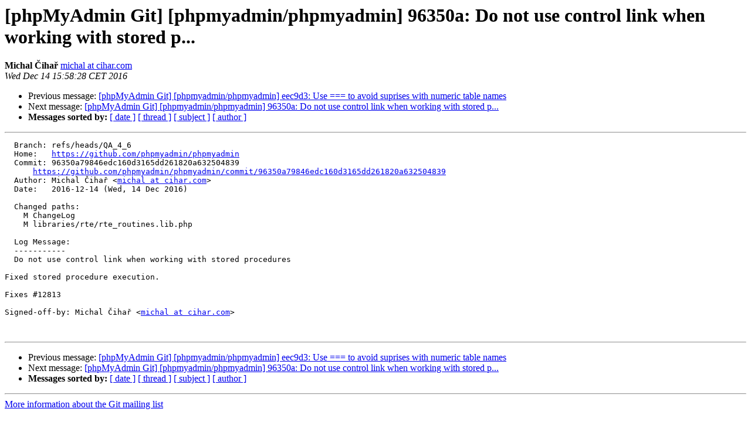

--- FILE ---
content_type: text/html
request_url: https://lists.phpmyadmin.net/pipermail/git/2016-December/025254.html
body_size: 1153
content:
<!DOCTYPE HTML PUBLIC "-//W3C//DTD HTML 4.01 Transitional//EN">
<HTML>
 <HEAD>
   <TITLE> [phpMyAdmin Git] [phpmyadmin/phpmyadmin] 96350a: Do not use control link when working with stored p...
   </TITLE>
   <LINK REL="Index" HREF="index.html" >
   <LINK REL="made" HREF="mailto:git%40phpmyadmin.net?Subject=Re%3A%20%5BphpMyAdmin%20Git%5D%20%5Bphpmyadmin/phpmyadmin%5D%2096350a%3A%20Do%20not%20use%20control%0A%20link%20when%20working%20with%20stored%20p...&In-Reply-To=%3C58515e14391d4_5e793fb536e8f14026961%40hookshot-fe2-cp1-prd.iad.github.net.mail%3E">
   <META NAME="robots" CONTENT="index,nofollow">
   <style type="text/css">
       pre {
           white-space: pre-wrap;       /* css-2.1, curent FF, Opera, Safari */
           }
   </style>
   <META http-equiv="Content-Type" content="text/html; charset=utf-8">
   <LINK REL="Previous"  HREF="025253.html">
   <LINK REL="Next"  HREF="025255.html">
 </HEAD>
 <BODY BGCOLOR="#ffffff">
   <H1>[phpMyAdmin Git] [phpmyadmin/phpmyadmin] 96350a: Do not use control link when working with stored p...</H1>
    <B>Michal Čihař</B> 
    <A HREF="mailto:git%40phpmyadmin.net?Subject=Re%3A%20%5BphpMyAdmin%20Git%5D%20%5Bphpmyadmin/phpmyadmin%5D%2096350a%3A%20Do%20not%20use%20control%0A%20link%20when%20working%20with%20stored%20p...&In-Reply-To=%3C58515e14391d4_5e793fb536e8f14026961%40hookshot-fe2-cp1-prd.iad.github.net.mail%3E"
       TITLE="[phpMyAdmin Git] [phpmyadmin/phpmyadmin] 96350a: Do not use control link when working with stored p...">michal at cihar.com
       </A><BR>
    <I>Wed Dec 14 15:58:28 CET 2016</I>
    <P><UL>
        <LI>Previous message: <A HREF="025253.html">[phpMyAdmin Git] [phpmyadmin/phpmyadmin] eec9d3: Use === to avoid suprises with numeric table names
</A></li>
        <LI>Next message: <A HREF="025255.html">[phpMyAdmin Git] [phpmyadmin/phpmyadmin] 96350a: Do not use control link when working with stored p...
</A></li>
         <LI> <B>Messages sorted by:</B> 
              <a href="date.html#25254">[ date ]</a>
              <a href="thread.html#25254">[ thread ]</a>
              <a href="subject.html#25254">[ subject ]</a>
              <a href="author.html#25254">[ author ]</a>
         </LI>
       </UL>
    <HR>  
<!--beginarticle-->
<PRE>  Branch: refs/heads/QA_4_6
  Home:   <A HREF="https://github.com/phpmyadmin/phpmyadmin">https://github.com/phpmyadmin/phpmyadmin</A>
  Commit: 96350a79846edc160d3165dd261820a632504839
      <A HREF="https://github.com/phpmyadmin/phpmyadmin/commit/96350a79846edc160d3165dd261820a632504839">https://github.com/phpmyadmin/phpmyadmin/commit/96350a79846edc160d3165dd261820a632504839</A>
  Author: Michal Čihař &lt;<A HREF="https://lists.phpmyadmin.net/mailman/listinfo/git">michal at cihar.com</A>&gt;
  Date:   2016-12-14 (Wed, 14 Dec 2016)

  Changed paths:
    M ChangeLog
    M libraries/rte/rte_routines.lib.php

  Log Message:
  -----------
  Do not use control link when working with stored procedures

Fixed stored procedure execution.

Fixes #12813

Signed-off-by: Michal Čihař &lt;<A HREF="https://lists.phpmyadmin.net/mailman/listinfo/git">michal at cihar.com</A>&gt;


</PRE>



<!--endarticle-->
    <HR>
    <P><UL>
        <!--threads-->
	<LI>Previous message: <A HREF="025253.html">[phpMyAdmin Git] [phpmyadmin/phpmyadmin] eec9d3: Use === to avoid suprises with numeric table names
</A></li>
	<LI>Next message: <A HREF="025255.html">[phpMyAdmin Git] [phpmyadmin/phpmyadmin] 96350a: Do not use control link when working with stored p...
</A></li>
         <LI> <B>Messages sorted by:</B> 
              <a href="date.html#25254">[ date ]</a>
              <a href="thread.html#25254">[ thread ]</a>
              <a href="subject.html#25254">[ subject ]</a>
              <a href="author.html#25254">[ author ]</a>
         </LI>
       </UL>

<hr>
<a href="https://lists.phpmyadmin.net/mailman/listinfo/git">More information about the Git
mailing list</a><br>
</body></html>
